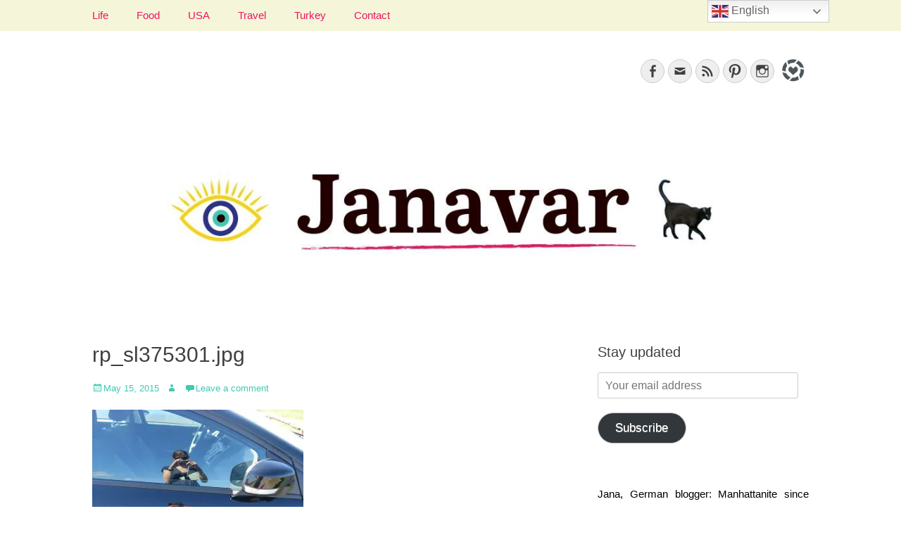

--- FILE ---
content_type: text/html; charset=utf-8
request_url: https://www.google.com/recaptcha/api2/aframe
body_size: 267
content:
<!DOCTYPE HTML><html><head><meta http-equiv="content-type" content="text/html; charset=UTF-8"></head><body><script nonce="pyOCAJoWtWwRoooKRsPRWA">/** Anti-fraud and anti-abuse applications only. See google.com/recaptcha */ try{var clients={'sodar':'https://pagead2.googlesyndication.com/pagead/sodar?'};window.addEventListener("message",function(a){try{if(a.source===window.parent){var b=JSON.parse(a.data);var c=clients[b['id']];if(c){var d=document.createElement('img');d.src=c+b['params']+'&rc='+(localStorage.getItem("rc::a")?sessionStorage.getItem("rc::b"):"");window.document.body.appendChild(d);sessionStorage.setItem("rc::e",parseInt(sessionStorage.getItem("rc::e")||0)+1);localStorage.setItem("rc::h",'1769236370460');}}}catch(b){}});window.parent.postMessage("_grecaptcha_ready", "*");}catch(b){}</script></body></html>